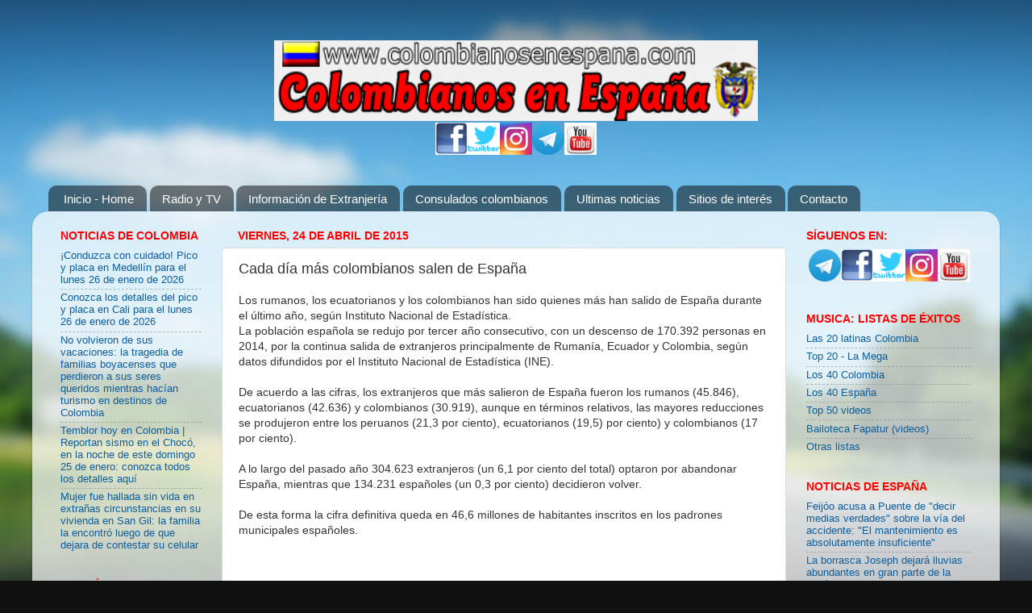

--- FILE ---
content_type: text/html; charset=UTF-8
request_url: http://www.colombiaenespana.com/2015/04/cada-dia-mas-colombianos-salen-de-espana.html
body_size: 13311
content:
<!DOCTYPE html>
<html class='v2' dir='ltr' xmlns='http://www.w3.org/1999/xhtml' xmlns:b='http://www.google.com/2005/gml/b' xmlns:data='http://www.google.com/2005/gml/data' xmlns:expr='http://www.google.com/2005/gml/expr'>
<head>
<link href='https://www.blogger.com/static/v1/widgets/335934321-css_bundle_v2.css' rel='stylesheet' type='text/css'/>
<script type='text/javascript'>

  var _gaq = _gaq || [];
  _gaq.push(['_setAccount', 'UA-23019783-1']);
  _gaq.push(['_trackPageview']);

  (function() {
    var ga = document.createElement('script'); ga.type = 'text/javascript'; ga.async = true;
    ga.src = ('https:' == document.location.protocol ? 'https://ssl' : 'http://www') + '.google-analytics.com/ga.js';
    var s = document.getElementsByTagName('script')[0]; s.parentNode.insertBefore(ga, s);
  })();

</script>
<meta content='32de18c6e30d769146b4db1b5bd6f2b0' name='verification'/>
<meta content='IE=EmulateIE7' http-equiv='X-UA-Compatible'/>
<meta content='width=1100' name='viewport'/>
<meta content='text/html; charset=UTF-8' http-equiv='Content-Type'/>
<meta content='blogger' name='generator'/>
<link href='http://www.colombiaenespana.com/favicon.ico' rel='icon' type='image/x-icon'/>
<link href='http://www.colombiaenespana.com/2015/04/cada-dia-mas-colombianos-salen-de-espana.html' rel='canonical'/>
<link rel="alternate" type="application/atom+xml" title="Colombianos en España - Atom" href="http://www.colombiaenespana.com/feeds/posts/default" />
<link rel="alternate" type="application/rss+xml" title="Colombianos en España - RSS" href="http://www.colombiaenespana.com/feeds/posts/default?alt=rss" />
<link rel="service.post" type="application/atom+xml" title="Colombianos en España - Atom" href="https://www.blogger.com/feeds/901855743712286968/posts/default" />

<link rel="alternate" type="application/atom+xml" title="Colombianos en España - Atom" href="http://www.colombiaenespana.com/feeds/3104263803275610032/comments/default" />
<!--Can't find substitution for tag [blog.ieCssRetrofitLinks]-->
<meta content='http://www.colombiaenespana.com/2015/04/cada-dia-mas-colombianos-salen-de-espana.html' property='og:url'/>
<meta content='Cada día más colombianos salen de España' property='og:title'/>
<meta content='Los rumanos, los ecuatorianos y los colombianos han sido quienes más han salido de España durante el último año, según Instituto Nacional de...' property='og:description'/>
<meta content='chicas colombianas,tropicana, gastronomía colombiana, musica navideña, musica de diciembre, aquellos diciembres, vallenatos, cumbias, bambucos, joropos, giros, prensa colombiana, fiebre latina, consulados colombianos, extranjeros en España, shakira en españa, videos sensuales, kike sanchez, trabajo en españa, nacionalidad española,reagrupacion familiar,extracomunitarios,permiso de trabajo y residencia,permiso de residencia y trabajo,residencia por estudios,tarjeta de residencia,pasajes economicos,leyes de extranjeria,inmigrantes ilegales,visado de trabajo,cuenta propia,cuenta ajena,inversores,visado estudiante,visas para españa,tramites,radio y TV, folclor, música latina, salsa, rolos, cachaco, folclor, chibcha, bandeja paisa, patacón, paisas, rolos, letras de canciones, inmigrantes colombianos, Tejo, radio y TV colombianos, radio colombiana, eventos colombianos, cumbia, fapatur, negocios colombianos' name='keywords'/>
<!-- <meta content='Información para todos los colombianos en España, Radio y TV, noticias, asesoría extranjería, humor, eventos, asociaciones, deportes, bolsa de empleo, música. Nuestro objetivo es informar, divertir y ser el lazo conductor de los colombianos con su tierra' name='description'/> -->
<title>Colombianos en España: Cada día más colombianos salen de España</title>
<style id='page-skin-1' type='text/css'><!--
/*-----------------------------------------------
Blogger Template Style
Name:     Picture Window
Designer: Josh Peterson
URL:      www.noaesthetic.com
----------------------------------------------- */
/* Variable definitions
====================
<Variable name="keycolor" description="Main Color" type="color" default="#1a222a"/>
<Variable name="body.background" description="Body Background" type="background"
color="#296695" default="#111111 url(http://themes.googleusercontent.com/image?id=1OACCYOE0-eoTRTfsBuX1NMN9nz599ufI1Jh0CggPFA_sK80AGkIr8pLtYRpNUKPmwtEa) repeat-x fixed top center"/>
<Group description="Page Text" selector="body">
<Variable name="body.font" description="Font" type="font"
default="normal normal 15px Arial, Tahoma, Helvetica, FreeSans, sans-serif"/>
<Variable name="body.text.color" description="Text Color" type="color" default="#333333"/>
</Group>
<Group description="Backgrounds" selector=".body-fauxcolumns-outer">
<Variable name="body.background.color" description="Outer Background" type="color" default="#296695"/>
<Variable name="header.background.color" description="Header Background" type="color" default="transparent"/>
<Variable name="post.background.color" description="Post Background" type="color" default="#ffffff"/>
</Group>
<Group description="Links" selector=".main-outer">
<Variable name="link.color" description="Link Color" type="color" default="#336699"/>
<Variable name="link.visited.color" description="Visited Color" type="color" default="#6699cc"/>
<Variable name="link.hover.color" description="Hover Color" type="color" default="#33aaff"/>
</Group>
<Group description="Blog Title" selector=".header h1">
<Variable name="header.font" description="Title Font" type="font"
default="normal normal 36px Arial, Tahoma, Helvetica, FreeSans, sans-serif"/>
<Variable name="header.text.color" description="Text Color" type="color" default="#ffffff" />
</Group>
<Group description="Tabs Text" selector=".tabs-inner .widget li a">
<Variable name="tabs.font" description="Font" type="font"
default="normal normal 15px Arial, Tahoma, Helvetica, FreeSans, sans-serif"/>
<Variable name="tabs.text.color" description="Text Color" type="color" default="#ffffff"/>
<Variable name="tabs.selected.text.color" description="Selected Color" type="color" default="#0e5e9d"/>
</Group>
<Group description="Tabs Background" selector=".tabs-outer .PageList">
<Variable name="tabs.background.color" description="Background Color" type="color" default="transparent"/>
<Variable name="tabs.selected.background.color" description="Selected Color" type="color" default="transparent"/>
<Variable name="tabs.separator.color" description="Separator Color" type="color" default="transparent"/>
</Group>
<Group description="Post Title" selector="h3.post-title, .comments h4">
<Variable name="post.title.font" description="Title Font" type="font"
default="normal normal 18px Arial, Tahoma, Helvetica, FreeSans, sans-serif"/>
</Group>
<Group description="Post" selector=".post">
<Variable name="post.footer.text.color" description="Footer Text Color" type="color" default="#999999"/>
<Variable name="post.border.color" description="Border Color" type="color" default="#dddddd"/>
</Group>
<Group description="Gadgets" selector="h2">
<Variable name="widget.title.font" description="Title Font" type="font"
default="bold normal 13px Arial, Tahoma, Helvetica, FreeSans, sans-serif"/>
<Variable name="widget.title.text.color" description="Title Color" type="color" default="#888888"/>
</Group>
<Group description="Footer" selector=".footer-outer">
<Variable name="footer.text.color" description="Text Color" type="color" default="#cccccc"/>
<Variable name="footer.widget.title.text.color" description="Gadget Title Color" type="color" default="#aaaaaa"/>
</Group>
<Group description="Footer Links" selector=".footer-outer">
<Variable name="footer.link.color" description="Link Color" type="color" default="#99ccee"/>
<Variable name="footer.link.visited.color" description="Visited Color" type="color" default="#77aaee"/>
<Variable name="footer.link.hover.color" description="Hover Color" type="color" default="#33aaff"/>
</Group>
<Variable name="content.margin" description="Content Margin Top" type="length" default="20px"/>
<Variable name="content.padding" description="Content Padding" type="length" default="0"/>
<Variable name="content.background" description="Content Background" type="background"
default="transparent none repeat scroll top left"/>
<Variable name="content.border.radius" description="Content Border Radius" type="length" default="0"/>
<Variable name="content.shadow.spread" description="Content Shadow Spread" type="length" default="0"/>
<Variable name="header.padding" description="Header Padding" type="length" default="0"/>
<Variable name="header.background.gradient" description="Header Gradient" type="url"
default="none"/>
<Variable name="header.border.radius" description="Header Border Radius" type="length" default="0"/>
<Variable name="main.border.radius.top" description="Main Border Radius" type="length" default="20px"/>
<Variable name="footer.border.radius.top" description="Footer Border Radius Top" type="length" default="0"/>
<Variable name="footer.border.radius.bottom" description="Footer Border Radius Bottom" type="length" default="20px"/>
<Variable name="region.shadow.spread" description="Main and Footer Shadow Spread" type="length" default="3px"/>
<Variable name="region.shadow.offset" description="Main and Footer Shadow Offset" type="length" default="1px"/>
<Variable name="tabs.background.gradient" description="Tab Background Gradient" type="url" default="none"/>
<Variable name="tab.selected.background.gradient" description="Selected Tab Background" type="url"
default="url(http://www.blogblog.com/1kt/transparent/white80.png)"/>
<Variable name="tab.background" description="Tab Background" type="background"
default="transparent url(http://www.blogblog.com/1kt/transparent/black50.png) repeat scroll top left"/>
<Variable name="tab.border.radius" description="Tab Border Radius" type="length" default="10px" />
<Variable name="tab.first.border.radius" description="First Tab Border Radius" type="length" default="10px" />
<Variable name="tabs.border.radius" description="Tabs Border Radius" type="length" default="0" />
<Variable name="tabs.spacing" description="Tab Spacing" type="length" default=".25em"/>
<Variable name="tabs.margin.bottom" description="Tab Margin Bottom" type="length" default="0"/>
<Variable name="tabs.margin.sides" description="Tab Margin Sides" type="length" default="20px"/>
<Variable name="main.background" description="Main Background" type="background"
default="transparent url(http://www.blogblog.com/1kt/transparent/white80.png) repeat scroll top left"/>
<Variable name="main.padding.sides" description="Main Padding Sides" type="length" default="20px"/>
<Variable name="footer.background" description="Footer Background" type="background"
default="transparent url(http://www.blogblog.com/1kt/transparent/black50.png) repeat scroll top left"/>
<Variable name="post.margin.sides" description="Post Margin Sides" type="length" default="-20px"/>
<Variable name="post.border.radius" description="Post Border Radius" type="length" default="5px"/>
<Variable name="widget.title.text.transform" description="Widget Title Text Transform" type="string" default="uppercase"/>
<Variable name="startSide" description="Side where text starts in blog language" type="automatic" default="left"/>
<Variable name="endSide" description="Side where text ends in blog language" type="automatic" default="right"/>
*/
/* Content
----------------------------------------------- */
body {
font: normal normal 14px Arial, Tahoma, Helvetica, FreeSans, sans-serif;
color: #333333;
background: #111111 url(http://themes.googleusercontent.com/image?id=1OACCYOE0-eoTRTfsBuX1NMN9nz599ufI1Jh0CggPFA_sK80AGkIr8pLtYRpNUKPmwtEa) repeat-x fixed top center;
}
html body .region-inner {
min-width: 0;
max-width: 100%;
width: auto;
}
.content-outer {
font-size: 90%;
}
a:link {
text-decoration:none;
color: #0e5e9d;
}
a:visited {
text-decoration:none;
color: #296695;
}
a:hover {
text-decoration:underline;
color: #33aaff;
}
.content-outer {
background: transparent none repeat scroll top left;
-moz-border-radius: 0;
-webkit-border-radius: 0;
-goog-ms-border-radius: 0;
border-radius: 0;
-moz-box-shadow: 0 0 0 rgba(0, 0, 0, .15);
-webkit-box-shadow: 0 0 0 rgba(0, 0, 0, .15);
-goog-ms-box-shadow: 0 0 0 rgba(0, 0, 0, .15);
box-shadow: 0 0 0 rgba(0, 0, 0, .15);
margin: 20px auto;
}
.content-inner {
padding: 0;
}
/* Header
----------------------------------------------- */
.header-outer {
background: transparent none repeat-x scroll top left;
_background-image: none;
color: #ffffff;
-moz-border-radius: 0;
-webkit-border-radius: 0;
-goog-ms-border-radius: 0;
border-radius: 0;
}
.Header img, .Header #header-inner {
-moz-border-radius: 0;
-webkit-border-radius: 0;
-goog-ms-border-radius: 0;
border-radius: 0;
}
.header-inner .Header .titlewrapper,
.header-inner .Header .descriptionwrapper {
padding-left: 0;
padding-right: 0;
}
.Header h1 {
font: normal normal 36px Arial, Tahoma, Helvetica, FreeSans, sans-serif;
text-shadow: 1px 1px 3px rgba(0, 0, 0, 0.3);
}
.Header h1 a {
color: #ffffff;
}
.Header .description {
font-size: 130%;
}
/* Tabs
----------------------------------------------- */
.tabs-inner {
margin: .5em 20px 0;
padding: 0;
}
.tabs-inner .section {
margin: 0;
}
.tabs-inner .widget ul {
padding: 0;
background: transparent none repeat scroll bottom;
-moz-border-radius: 0;
-webkit-border-radius: 0;
-goog-ms-border-radius: 0;
border-radius: 0;
}
.tabs-inner .widget li {
border: none;
}
.tabs-inner .widget li a {
display: inline-block;
padding: .5em 1em;
margin-right: .25em;
color: #ffffff;
font: normal normal 15px Arial, Tahoma, Helvetica, FreeSans, sans-serif;
-moz-border-radius: 10px 10px 0 0;
-webkit-border-top-left-radius: 10px;
-webkit-border-top-right-radius: 10px;
-goog-ms-border-radius: 10px 10px 0 0;
border-radius: 10px 10px 0 0;
background: transparent url(http://www.blogblog.com/1kt/transparent/black50.png) repeat scroll top left;
border-right: 1px solid transparent;
}
.tabs-inner .widget li:first-child a {
padding-left: 1.25em;
-moz-border-radius-topleft: 10px;
-moz-border-radius-bottomleft: 0;
-webkit-border-top-left-radius: 10px;
-webkit-border-bottom-left-radius: 0;
-goog-ms-border-top-left-radius: 10px;
-goog-ms-border-bottom-left-radius: 0;
border-top-left-radius: 10px;
border-bottom-left-radius: 0;
}
.tabs-inner .widget li.selected a,
.tabs-inner .widget li a:hover {
position: relative;
z-index: 1;
background: transparent url(http://www.blogblog.com/1kt/transparent/white80.png) repeat scroll bottom;
color: #0e5e9d;
-moz-box-shadow: 0 0 3px rgba(0, 0, 0, .15);
-webkit-box-shadow: 0 0 3px rgba(0, 0, 0, .15);
-goog-ms-box-shadow: 0 0 3px rgba(0, 0, 0, .15);
box-shadow: 0 0 3px rgba(0, 0, 0, .15);
}
/* Headings
----------------------------------------------- */
h2 {
font: normal bold 14px Arial, Tahoma, Helvetica, FreeSans, sans-serif;
text-transform: uppercase;
color: #ff0000;
margin: .5em 0;
}
/* Main
----------------------------------------------- */
.main-outer {
background: transparent url(http://www.blogblog.com/1kt/transparent/white80.png) repeat scroll top left;
-moz-border-radius: 20px 20px 0 0;
-webkit-border-top-left-radius: 20px;
-webkit-border-top-right-radius: 20px;
-webkit-border-bottom-left-radius: 0;
-webkit-border-bottom-right-radius: 0;
-goog-ms-border-radius: 20px 20px 0 0;
border-radius: 20px 20px 0 0;
-moz-box-shadow: 0 1px 3px rgba(0, 0, 0, .15);
-webkit-box-shadow: 0 1px 3px rgba(0, 0, 0, .15);
-goog-ms-box-shadow: 0 1px 3px rgba(0, 0, 0, .15);
box-shadow: 0 1px 3px rgba(0, 0, 0, .15);
}
.main-inner {
padding: 15px 20px 20px;
}
.main-inner .column-center-inner {
padding: 0 0;
}
.main-inner .column-left-inner {
padding-left: 0;
}
.main-inner .column-right-inner {
padding-right: 0;
}
/* Posts
----------------------------------------------- */
h3.post-title {
margin: 0;
font: normal normal 18px Arial, Tahoma, Helvetica, FreeSans, sans-serif;
}
.comments h4 {
margin: 1em 0 0;
font: normal normal 18px Arial, Tahoma, Helvetica, FreeSans, sans-serif;
}
.post-outer {
background-color: #ffffff;
border: solid 1px #dddddd;
-moz-border-radius: 5px;
-webkit-border-radius: 5px;
border-radius: 5px;
-goog-ms-border-radius: 5px;
padding: 15px 20px;
margin: 0 -20px 20px;
}
.post-body {
line-height: 1.4;
font-size: 110%;
position: relative;
}
.post-header {
margin: 0 0 1.5em;
color: #2a221a;
line-height: 1.6;
}
.post-footer {
margin: .5em 0 0;
color: #2a221a;
line-height: 1.6;
}
#blog-pager {
font-size: 140%
}
#comments .comment-author {
padding-top: 1.5em;
border-top: dashed 1px #ccc;
border-top: dashed 1px rgba(128, 128, 128, .5);
background-position: 0 1.5em;
}
#comments .comment-author:first-child {
padding-top: 0;
border-top: none;
}
.avatar-image-container {
margin: .2em 0 0;
}
/* Widgets
----------------------------------------------- */
.widget ul, .widget #ArchiveList ul.flat {
padding: 0;
list-style: none;
}
.widget ul li, .widget #ArchiveList ul.flat li {
border-top: dashed 1px #ccc;
border-top: dashed 1px rgba(128, 128, 128, .5);
}
.widget ul li:first-child, .widget #ArchiveList ul.flat li:first-child {
border-top: none;
}
.widget .post-body ul {
list-style: disc;
}
.widget .post-body ul li {
border: none;
}
/* Footer
----------------------------------------------- */
.footer-outer {
color:#cccccc;
background: transparent url(http://www.blogblog.com/1kt/transparent/black50.png) repeat scroll top left;
-moz-border-radius: 0 0 20px 20px;
-webkit-border-top-left-radius: 0;
-webkit-border-top-right-radius: 0;
-webkit-border-bottom-left-radius: 20px;
-webkit-border-bottom-right-radius: 20px;
-goog-ms-border-radius: 0 0 20px 20px;
border-radius: 0 0 20px 20px;
-moz-box-shadow: 0 1px 3px rgba(0, 0, 0, .15);
-webkit-box-shadow: 0 1px 3px rgba(0, 0, 0, .15);
-goog-ms-box-shadow: 0 1px 3px rgba(0, 0, 0, .15);
box-shadow: 0 1px 3px rgba(0, 0, 0, .15);
}
.footer-inner {
padding: 10px 20px 20px;
}
.footer-outer a {
color: #99ccee;
}
.footer-outer a:visited {
color: #99ccee;
}
.footer-outer a:hover {
color: #99ccee;
}
.footer-outer .widget h2 {
color: #aaaaaa;
}
#navbar-iframe { height:0px; display:none; visibility:hidden; }

--></style>
<style id='template-skin-1' type='text/css'><!--
body {
min-width: 1200px;
}
.content-outer, .content-fauxcolumn-outer, .region-inner {
min-width: 1200px;
max-width: 1200px;
_width: 1200px;
}
.main-inner .columns {
padding-left: 220px;
padding-right: 250px;
}
.main-inner .fauxcolumn-center-outer {
left: 220px;
right: 250px;
/* IE6 does not respect left and right together */
_width: expression(this.parentNode.offsetWidth -
parseInt("220px") -
parseInt("250px") + 'px');
}
.main-inner .fauxcolumn-left-outer {
width: 220px;
}
.main-inner .fauxcolumn-right-outer {
width: 250px;
}
.main-inner .column-left-outer {
width: 220px;
right: 100%;
margin-left: -220px;
}
.main-inner .column-right-outer {
width: 250px;
margin-right: -250px;
}
#layout {
min-width: 0;
}
#layout .content-outer {
min-width: 0;
width: 800px;
}
#layout .region-inner {
min-width: 0;
width: auto;
}
--></style>
<link href='https://www.blogger.com/dyn-css/authorization.css?targetBlogID=901855743712286968&amp;zx=cca14fcd-aabd-4d94-80da-4eacdf9bb74d' media='none' onload='if(media!=&#39;all&#39;)media=&#39;all&#39;' rel='stylesheet'/><noscript><link href='https://www.blogger.com/dyn-css/authorization.css?targetBlogID=901855743712286968&amp;zx=cca14fcd-aabd-4d94-80da-4eacdf9bb74d' rel='stylesheet'/></noscript>
<meta name='google-adsense-platform-account' content='ca-host-pub-1556223355139109'/>
<meta name='google-adsense-platform-domain' content='blogspot.com'/>

<!-- data-ad-client=ca-pub-7230396472138777 -->

</head>
<link href='http://www.colombianosenespana.com/imagenes/iconoweb.ico' rel='Shortcut Icon' type='image/x-icon'/>
<body class='loading'>
<div class='navbar section' id='navbar'><div class='widget Navbar' data-version='1' id='Navbar1'><script type="text/javascript">
    function setAttributeOnload(object, attribute, val) {
      if(window.addEventListener) {
        window.addEventListener('load',
          function(){ object[attribute] = val; }, false);
      } else {
        window.attachEvent('onload', function(){ object[attribute] = val; });
      }
    }
  </script>
<div id="navbar-iframe-container"></div>
<script type="text/javascript" src="https://apis.google.com/js/platform.js"></script>
<script type="text/javascript">
      gapi.load("gapi.iframes:gapi.iframes.style.bubble", function() {
        if (gapi.iframes && gapi.iframes.getContext) {
          gapi.iframes.getContext().openChild({
              url: 'https://www.blogger.com/navbar/901855743712286968?po\x3d3104263803275610032\x26origin\x3dhttp://www.colombiaenespana.com',
              where: document.getElementById("navbar-iframe-container"),
              id: "navbar-iframe"
          });
        }
      });
    </script><script type="text/javascript">
(function() {
var script = document.createElement('script');
script.type = 'text/javascript';
script.src = '//pagead2.googlesyndication.com/pagead/js/google_top_exp.js';
var head = document.getElementsByTagName('head')[0];
if (head) {
head.appendChild(script);
}})();
</script>
</div></div>
<div class='body-fauxcolumns'>
<div class='fauxcolumn-outer body-fauxcolumn-outer'>
<div class='cap-top'>
<div class='cap-left'></div>
<div class='cap-right'></div>
</div>
<div class='fauxborder-left'>
<div class='fauxborder-right'></div>
<div class='fauxcolumn-inner'>
</div>
</div>
<div class='cap-bottom'>
<div class='cap-left'></div>
<div class='cap-right'></div>
</div>
</div>
</div>
<div class='content'>
<div class='content-fauxcolumns'>
<div class='fauxcolumn-outer content-fauxcolumn-outer'>
<div class='cap-top'>
<div class='cap-left'></div>
<div class='cap-right'></div>
</div>
<div class='fauxborder-left'>
<div class='fauxborder-right'></div>
<div class='fauxcolumn-inner'>
</div>
</div>
<div class='cap-bottom'>
<div class='cap-left'></div>
<div class='cap-right'></div>
</div>
</div>
</div>
<div class='content-outer'>
<div class='content-cap-top cap-top'>
<div class='cap-left'></div>
<div class='cap-right'></div>
</div>
<div class='fauxborder-left content-fauxborder-left'>
<div class='fauxborder-right content-fauxborder-right'></div>
<div class='content-inner'>
<header>
<div class='header-outer'>
<div class='header-cap-top cap-top'>
<div class='cap-left'></div>
<div class='cap-right'></div>
</div>
<div class='fauxborder-left header-fauxborder-left'>
<div class='fauxborder-right header-fauxborder-right'></div>
<div class='region-inner header-inner'>
<!-- <center> <b:section class='header' id='header' maxwidgets='2' showaddelement='yes'> <b:widget id='Header1' locked='true' title='COLOMBIANOS EN ESPAÑA Y EUROPA (cabecera)' type='Header'/> </b:section></center> -->
</div>
</div>
<!-- <center><B>EMISORAS LATINAS ALIADAS</B></center>-->
<div class='header-cap-bottom cap-bottom'>
<div class='cap-left'></div>
<div class='cap-right'></div>
</div>
</div>
</header>
<div class='tabs-outer'>
<div class='tabs-cap-top cap-top'>
<div class='cap-left'></div>
<div class='cap-right'></div>
</div>
<div class='fauxborder-left tabs-fauxborder-left'>
<div class='fauxborder-right tabs-fauxborder-right'></div>
<div class='region-inner tabs-inner'>
<div class='tabs section' id='crosscol'><div class='widget HTML' data-version='1' id='HTML15'>
<div class='widget-content'>
<center> 
<a title="COLOMBIANOS EN ESPAÑA - PAGINA PRINCIPAL" href="http://www.colombiaenespana.com/"><img align="center" border="0" src="https://blogger.googleusercontent.com/img/b/R29vZ2xl/AVvXsEgQeDK1F64NfI7Hinkee2G9iUifv_ET4x7-OuM7n6I14tDwkXwgoeCcMieNfgnna_XuzSGjMnC9ZGAAPewcDTQjX8ck9WqS2ze7xqlvZagthwMGQTCcdi_5YxkYS-FO6rhsk8mkjwlRR1w/s512/colombianosenespana.png" width="600" height="100"  /></a>
<table width="200" border="0" cellspacing="0" cellpadding="0" bordercolor="#4477AA" class="texto8pt" style="border-collapse: collapse" height="50">
<tr>                              <td align="center" width="40" height="40"><a target="_blank" title="Facebook" 

href="http://www.facebook.com/colombianosporespana">    <img border="0" src="http://www.colombianosenespana.com/logos/facebook.jpg" width="40" height="40" /></a></td>
                        <td align="center" width="40" height="40"><a target="_blank" title="Twitter la red de mensajes cortos" 

href="https://twitter.com/colombiainspain">    <img border="0" src="http://www.colombianosenespana.com/logos/twitter.jpg" 

width="40" height="40" /></a></td>
   
<td align="center" width="40" height="40"><a target="_blank" title="Instagram solo fotografias" 

href="http://www.instagram.com/colombiainspain">  <img border="0" 

src="http://www.colombianosenespana.com/logos/instagram.png" width="40" height="40" /></a></td>                   
<td width="40" height="40"> <a target="_blank" title="Telegram" 
href="https://t.me/colombianosenespania">
<img border="0" src="http://www.fapatur.com/logos/telegram.png" width="40" height="40" /></a></td>                              
                            <td width="40" height="40"> <a target="_blank" title="Youtube, el sitio de los videos" 

href="https://www.youtube.com/user/colombianosenespana?feature=mhee">
<img border="0" src="http://www.colombianosenespana.com/logos/youtube.jpg" width="40" height="40" /></a></td>   
                   
  

                          </tr></table></center>
</div>
<div class='clear'></div>
</div></div>
<div class='tabs section' id='crosscol-overflow'><div class='widget PageList' data-version='1' id='PageList1'>
<h2>Menú principal</h2>
<div class='widget-content'>
<ul>
<li>
<a href='http://www.colombiaenespana.com/'>Inicio - Home</a>
</li>
<li>
<a href='http://www.colombiaenespana.com/p/emisoras-latinas.html'>Radio y TV</a>
</li>
<li>
<a href='http://www.colombiaenespana.com/p/extranjeria.html'>Información de Extranjería</a>
</li>
<li>
<a href='http://www.colombiaenespana.com/p/menu-principal.html'>Consulados colombianos</a>
</li>
<li>
<a href='http://www.colombiaenespana.com/p/ultimas-noticias-de-colombia.html'>Ultimas noticias</a>
</li>
<li>
<a href='http://www.colombiaenespana.com/p/links-amigos.html'>Sitios de interés</a>
</li>
<li>
<a href='http://www.colombiaenespana.com/p/contacto.html'>Contacto</a>
</li>
</ul>
<div class='clear'></div>
</div>
</div></div>
</div>
</div>
<div class='tabs-cap-bottom cap-bottom'>
<div class='cap-left'></div>
<div class='cap-right'></div>
</div>
</div>
<div class='main-outer'>
<div class='main-cap-top cap-top'>
<div class='cap-left'></div>
<div class='cap-right'></div>
</div>
<div class='fauxborder-left main-fauxborder-left'>
<div class='fauxborder-right main-fauxborder-right'></div>
<div class='region-inner main-inner'>
<div class='columns fauxcolumns'>
<div class='fauxcolumn-outer fauxcolumn-center-outer'>
<div class='cap-top'>
<div class='cap-left'></div>
<div class='cap-right'></div>
</div>
<div class='fauxborder-left'>
<div class='fauxborder-right'></div>
<div class='fauxcolumn-inner'>
</div>
</div>
<div class='cap-bottom'>
<div class='cap-left'></div>
<div class='cap-right'></div>
</div>
</div>
<div class='fauxcolumn-outer fauxcolumn-left-outer'>
<div class='cap-top'>
<div class='cap-left'></div>
<div class='cap-right'></div>
</div>
<div class='fauxborder-left'>
<div class='fauxborder-right'></div>
<div class='fauxcolumn-inner'>
</div>
</div>
<div class='cap-bottom'>
<div class='cap-left'></div>
<div class='cap-right'></div>
</div>
</div>
<div class='fauxcolumn-outer fauxcolumn-right-outer'>
<div class='cap-top'>
<div class='cap-left'></div>
<div class='cap-right'></div>
</div>
<div class='fauxborder-left'>
<div class='fauxborder-right'></div>
<div class='fauxcolumn-inner'>
</div>
</div>
<div class='cap-bottom'>
<div class='cap-left'></div>
<div class='cap-right'></div>
</div>
</div>
<!-- corrects IE6 width calculation -->
<div class='columns-inner'>
<div class='column-center-outer'>
<div class='column-center-inner'>
<div class='main section' id='main'><div class='widget Blog' data-version='1' id='Blog1'>
<div class='blog-posts hfeed'>

          <div class="date-outer">
        
<h2 class='date-header'><span>viernes, 24 de abril de 2015</span></h2>

          <div class="date-posts">
        
<div class='post-outer'>
<div class='post hentry'>
<a name='3104263803275610032'></a>
<h3 class='post-title entry-title'>
Cada día más colombianos salen de España
</h3>
<div class='post-header'>
<div class='post-header-line-1'></div>
</div>
<div class='post-body entry-content'>
Los rumanos, los ecuatorianos y los colombianos han sido quienes más han salido de España durante el último año, según Instituto Nacional de Estadística.<br />
La población española se redujo por tercer año consecutivo, con un descenso de 170.392 personas en 2014, por la continua salida de extranjeros principalmente de Rumanía, Ecuador y Colombia, según datos difundidos por el Instituto Nacional de Estadística (INE).<br />
<br />
De acuerdo a las cifras, los extranjeros que más salieron de España fueron los rumanos (45.846), ecuatorianos (42.636) y colombianos (30.919), aunque en términos relativos, las mayores reducciones se produjeron entre los peruanos (21,3 por ciento), ecuatorianos (19,5) por ciento) y colombianos (17 por ciento).<br />
<br />
A lo largo del pasado año 304.623 extranjeros (un 6,1 por ciento del total) optaron por abandonar España, mientras que 134.231 españoles (un 0,3 por ciento) decidieron volver.<br />
<br />
De esta forma la cifra definitiva queda en 46,6 millones de habitantes inscritos en los padrones municipales españoles.<br />
<br />
<a name="more"></a><br />
<br />
Desde 1998, primer año del que se tienen datos oficiales, la población española no había dejado de aumentar y parte del incremento se basó en la llegada de extranjeros, que en el 2000 eran 923.879 y alcanzaron 5,75 millones en 2010, año a partir del que comenzaron a abandonar España como consecuencia de la crisis económica.<br />
<br />
El 10,1 por ciento de los inscritos en el padrón municipal son extranjeros (4.718.864 personas), de los que 1,94 millones pertenecen a la UE-28 y 2,77 millones son no comunitarios.<br />
<br />
En general, la población extranjera, con una media de 35,2 años, es más joven que la española, cuya media alcanza los 43,2.<br />
<br />
En España los extranjeros más numerosos son los de la UE-28 (41,2 por ciento) seguidos de los de África (22,1 por ciento) y América del Sur (17,9 por ciento).<br />
<br />
De los comunitarios inscritos en España, los más numerosos son los rumanos (751.208), los británicos (282.120) y los italianos (179.129).<br />
<br />
Entre los no comunitarios, destacan los marroquíes (749.274), chinos (191.341) y ecuatorianos (176.247). Aunque el descenso de extranjeros es generalizado, en 2014 aumentaron los ciudadanos procedentes de China (5.310 más, 2,9 por ciento), Rusia (3.126, 4,8 por ciento) y Ucrania (2.317, 2,6 por ciento)<br />
<br />
Agencia EFE.
<div style='clear: both;'></div>
</div>
<div class='post-footer'>
<div class='post-footer-line post-footer-line-1'><span class='post-author vcard'>
</span>
<span class='post-timestamp'>
</span>
<span class='post-comment-link'>
</span>
<span class='post-icons'>
<span class='item-control blog-admin pid-1357928564'>
<a href='https://www.blogger.com/post-edit.g?blogID=901855743712286968&postID=3104263803275610032&from=pencil' title='Editar entrada'>
<img alt='' class='icon-action' height='18' src='https://resources.blogblog.com/img/icon18_edit_allbkg.gif' width='18'/>
</a>
</span>
</span>
<div class='post-share-buttons'>
<a class='goog-inline-block share-button sb-email' href='https://www.blogger.com/share-post.g?blogID=901855743712286968&postID=3104263803275610032&target=email' target='_blank' title='Enviar por correo electrónico'><span class='share-button-link-text'>Enviar por correo electrónico</span></a><a class='goog-inline-block share-button sb-blog' href='https://www.blogger.com/share-post.g?blogID=901855743712286968&postID=3104263803275610032&target=blog' onclick='window.open(this.href, "_blank", "height=270,width=475"); return false;' target='_blank' title='Escribe un blog'><span class='share-button-link-text'>Escribe un blog</span></a><a class='goog-inline-block share-button sb-twitter' href='https://www.blogger.com/share-post.g?blogID=901855743712286968&postID=3104263803275610032&target=twitter' target='_blank' title='Compartir en X'><span class='share-button-link-text'>Compartir en X</span></a><a class='goog-inline-block share-button sb-facebook' href='https://www.blogger.com/share-post.g?blogID=901855743712286968&postID=3104263803275610032&target=facebook' onclick='window.open(this.href, "_blank", "height=430,width=640"); return false;' target='_blank' title='Compartir con Facebook'><span class='share-button-link-text'>Compartir con Facebook</span></a><a class='goog-inline-block share-button sb-pinterest' href='https://www.blogger.com/share-post.g?blogID=901855743712286968&postID=3104263803275610032&target=pinterest' target='_blank' title='Compartir en Pinterest'><span class='share-button-link-text'>Compartir en Pinterest</span></a>
</div>
<span class='post-backlinks post-comment-link'>
</span>
</div>
<div class='post-footer-line post-footer-line-2'><span class='post-labels'>
Etiquetas:
<a href='http://www.colombiaenespana.com/search/label/Noticias' rel='tag'>Noticias</a>
</span>
</div>
<div class='post-footer-line post-footer-line-3'></div>
</div>
</div>
<div class='comments' id='comments'>
<a name='comments'></a>
<h4>No hay comentarios:</h4>
<div id='Blog1_comments-block-wrapper'>
<dl class='' id='comments-block'>
</dl>
</div>
<p class='comment-footer'>
<div class='comment-form'>
<a name='comment-form'></a>
<h4 id='comment-post-message'>Publicar un comentario</h4>
<p>Información para todos los  colombianos en España, nuestro objetivo es informar, divertir y ser el lazo conductor de los colombianos con su tierra: http://www.colombiaenespana.com</p>
<a href='https://www.blogger.com/comment/frame/901855743712286968?po=3104263803275610032&hl=es&saa=85391&origin=http://www.colombiaenespana.com' id='comment-editor-src'></a>
<iframe allowtransparency='true' class='blogger-iframe-colorize blogger-comment-from-post' frameborder='0' height='410px' id='comment-editor' name='comment-editor' src='' width='100%'></iframe>
<script src='https://www.blogger.com/static/v1/jsbin/2830521187-comment_from_post_iframe.js' type='text/javascript'></script>
<script type='text/javascript'>
      BLOG_CMT_createIframe('https://www.blogger.com/rpc_relay.html');
    </script>
</div>
</p>
</div>
</div>
<div class='inline-ad'>
<script type="text/javascript"><!--
google_ad_client = "ca-pub-7230396472138777";
google_ad_host = "ca-host-pub-1556223355139109";
google_ad_host_channel = "L0007";
/* colombianosenespana2_main_Blog1_468x60_as */
google_ad_slot = "1821992778";
google_ad_width = 468;
google_ad_height = 60;
//-->
</script>
<script type="text/javascript"
src="//pagead2.googlesyndication.com/pagead/show_ads.js">
</script>
</div>

        </div></div>
      
</div>
<div class='blog-pager' id='blog-pager'>
<span id='blog-pager-newer-link'>
<a class='blog-pager-newer-link' href='http://www.colombiaenespana.com/2015/04/tres-colombianos-capturados-en-espana.html' id='Blog1_blog-pager-newer-link' title='Entrada más reciente'>Entrada más reciente</a>
</span>
<span id='blog-pager-older-link'>
<a class='blog-pager-older-link' href='http://www.colombiaenespana.com/2015/04/el-sevilla-de-carlos-bacca-clasifica.html' id='Blog1_blog-pager-older-link' title='Entrada antigua'>Entrada antigua</a>
</span>
<a class='home-link' href='http://www.colombiaenespana.com/'>Inicio</a>
</div>
<div class='clear'></div>
<div class='post-feeds'>
<div class='feed-links'>
Suscribirse a:
<a class='feed-link' href='http://www.colombiaenespana.com/feeds/3104263803275610032/comments/default' target='_blank' type='application/atom+xml'>Enviar comentarios (Atom)</a>
</div>
</div>
</div></div>
</div>
</div>
<div class='column-left-outer'>
<div class='column-left-inner'>
<aside>
<div class='sidebar section' id='sidebar-left-1'><div class='widget Feed' data-version='1' id='Feed2'>
<h2>Noticias de Colombia</h2>
<div class='widget-content' id='Feed2_feedItemListDisplay'>
<span style='filter: alpha(25); opacity: 0.25;'>
<a href='http://www.eltiempo.com/rss/colombia.xml'>Cargando...</a>
</span>
</div>
<div class='clear'></div>
</div><div class='widget Feed' data-version='1' id='Feed3'>
<h2>Económicas Colombia</h2>
<div class='widget-content' id='Feed3_feedItemListDisplay'>
<span style='filter: alpha(25); opacity: 0.25;'>
<a href='http://portafolio.co/rss/economia'>Cargando...</a>
</span>
</div>
<div class='clear'></div>
</div><div class='widget Image' data-version='1' id='Image5'>
<h2>ESCRIBENOS AQUI</h2>
<div class='widget-content'>
<a href='http://www.colombiaenespana.com/p/contacto.html'>
<img alt='ESCRIBENOS AQUI' height='42' id='Image5_img' src='http://www.fapatur.com/radio/mensajes.jpg' width='240'/>
</a>
<br/>
</div>
<div class='clear'></div>
</div><div class='widget PopularPosts' data-version='1' id='PopularPosts1'>
<h2>Lo más leído</h2>
<div class='widget-content popular-posts'>
<ul>
<li>
<a href='http://www.colombiaenespana.com/2010/11/partir-del-23-de-noviembre-se-pueden.html'>INSTRUCCIONES PARA CANJEAR LOS PASES COLOMBIANOS EN ESPAÑA</a>
</li>
<li>
<a href='http://www.colombiaenespana.com/2009/11/musica-navidena.html'>MUSICA NAVIDEÑA AL ESTILO COLOMBIANO</a>
</li>
<li>
<a href='http://www.colombiaenespana.com/2005/12/requisitos-para-entrar-espana.html'>Requisitos para entrar a España</a>
</li>
<li>
<a href='http://www.colombiaenespana.com/2010/12/novena-de-navidad-diciembre-16-dia-1.html'>NOVENA DE NAVIDAD: Diciembre 16: Día 1º</a>
</li>
<li>
<a href='http://www.colombiaenespana.com/2006/01/dudas-legales-mas-frecuentes.html'>Dudas legales más frecuentes</a>
</li>
<li>
<a href='http://www.colombiaenespana.com/2006/01/asociaciones-y-ong.html'>Asociaciones y Ong</a>
</li>
<li>
<a href='http://www.colombiaenespana.com/2008/01/negocios-colombianos-en-espana.html'>NEGOCIOS COLOMBIANOS EN ESPAÑA</a>
</li>
<li>
<a href='http://www.colombiaenespana.com/2007/04/nadie-es-eterno-en-el-mundo.html'>NADIE ES ETERNO EN EL MUNDO</a>
</li>
<li>
<a href='http://www.colombiaenespana.com/2006/06/colombia-que-linda-eres-muestralo-al.html'>COLOMBIA QUE LINDA ERES - MUESTRALO AL MUNDO</a>
</li>
<li>
<a href='http://www.colombiaenespana.com/2010/10/novena-de-navidad.html'>NOVENA DE NAVIDAD AL ESTILO COLOMBIANO</a>
</li>
</ul>
<div class='clear'></div>
</div>
</div><div class='widget AdSense' data-version='1' id='AdSense1'>
<div class='widget-content'>
<script type="text/javascript"><!--
google_ad_client="pub-7230396472138777";
google_ad_host="pub-1556223355139109";
google_ad_width=120;
google_ad_height=600;
google_ad_format="120x600_as";
google_ad_type="text_image";
google_ad_host_channel="0001+S0003+L0001";
google_color_border="FFFFFF";
google_color_bg="FFFFFF";
google_color_link="FF0000";
google_color_url="0E5E9D";
google_color_text="333333";
//--></script>
<script type="text/javascript"
  src="http://pagead2.googlesyndication.com/pagead/show_ads.js">
</script>
<div class='clear'></div>
</div>
</div></div>
</aside>
</div>
</div>
<div class='column-right-outer'>
<div class='column-right-inner'>
<aside>
<div class='sidebar section' id='sidebar-right-1'><div class='widget HTML' data-version='1' id='HTML7'>
<h2 class='title'>Síguenos en:</h2>
<div class='widget-content'>
<center><table width="200" border="0" cellspacing="0" cellpadding="0" bordercolor="#4477AA" class="texto8pt" style="border-collapse: collapse" height="50">
<tr>  <td width="40" height="40"> <a target="_blank" title="Telegram" 
href="https://t.me/colombianosenespania">
<img border="0" src="http://www.fapatur.com/logos/telegram.png" width="40" height="40" /></a></td>                              <td align="center" width="40" height="40"><a target="_blank" title="Facebook" 

href="http://www.facebook.com/colombianosporespana">    <img border="0" src="http://www.colombianosenespana.com/logos/facebook.jpg" width="40" height="40" /></a></td>
                        <td align="center" width="40" height="40"><a target="_blank" title="Twitter la red de mensajes cortos" 

href="https://twitter.com/colombiainspain">    <img border="0" src="http://www.colombianosenespana.com/logos/twitter.jpg" 

width="40" height="40" /></a></td>
   
<td align="center" width="40" height="40"><a target="_blank" title="Instagram solo fotografias" 

href="http://www.instagram.com/colombiainspain">  <img border="0" 

src="http://www.colombianosenespana.com/logos/instagram.png" width="40" height="40" /></a></td>                   
                           
                            <td width="40" height="40"> <a target="_blank" title="Youtube, el sitio de los videos" 

href="https://www.youtube.com/user/colombianosenespana?feature=mhee">
<img border="0" src="http://www.colombianosenespana.com/logos/youtube.jpg" width="40" height="40" /></a></td>   
                   
  

                          </tr></table></center>
</div>
<div class='clear'></div>
</div><div class='widget LinkList' data-version='1' id='LinkList1'>
<h2>MUSICA: LISTAS DE ÉXITOS</h2>
<div class='widget-content'>
<ul>
<li><a href='https://olimpicastereo.com.co/las-20-latinas'>Las 20 latinas Colombia</a></li>
<li><a href='https://www.lamega.com.co/top20'>Top 20 - La Mega</a></li>
<li><a href='https://los40.com.co/lista40/'>Los 40 Colombia</a></li>
<li><a href='https://los40.com/lista40/'>Los 40 España</a></li>
<li><a href='https://www.youtube.com/playlist?list=PLSYbV1H4VkCcHi33SC1mldSDi8vrYlfCm'>Top 50 videos</a></li>
<li><a href='https://www.youtube.com/playlist?list=PLFzw3jMeOTkRXy7xQcSPQ9AbIhAQflqx5'>Bailoteca Fapatur (videos)</a></li>
<li><a href='https://www.elportaldemusica.es/lists'>Otras listas</a></li>
</ul>
<div class='clear'></div>
</div>
</div><div class='widget Feed' data-version='1' id='Feed1'>
<h2>Noticias de España</h2>
<div class='widget-content' id='Feed1_feedItemListDisplay'>
<span style='filter: alpha(25); opacity: 0.25;'>
<a href='http://estaticos.elmundo.es/elmundo/rss/espana.xml'>Cargando...</a>
</span>
</div>
<div class='clear'></div>
</div><div class='widget Feed' data-version='1' id='Feed4'>
<h2>Económicas España</h2>
<div class='widget-content' id='Feed4_feedItemListDisplay'>
<span style='filter: alpha(25); opacity: 0.25;'>
<a href='https://cincodias.elpais.com/rss/cincodias/noticias_mas_vistas.xml'>Cargando...</a>
</span>
</div>
<div class='clear'></div>
</div><div class='widget Feed' data-version='1' id='Feed5'>
<h2>Futbolistas colombianos</h2>
<div class='widget-content' id='Feed5_feedItemListDisplay'>
<span style='filter: alpha(25); opacity: 0.25;'>
<a href='https://www.futbolred.com/rss-news/colombianos-en-el-exterior.xml'>Cargando...</a>
</span>
</div>
<div class='clear'></div>
</div><div class='widget HTML' data-version='1' id='HTML1'>
<h2 class='title'>FAPATUR RADIO</h2>
<div class='widget-content'>
<center><a target="_TOP" title="Fapatur Radio" href="http://www.fapatur.com/radio">   <img border="0" src="http://www.fapatur.com/radio/logos/fapaturadio2.gif" width="180" height="70" /></a>
<audio controls="controls"  style="width: 180px;"><source src="http://fapatur1.no-ip.biz:9000/;" type="audio/mpeg"></source></audio>
<!--
<a href="https://www.facebook.com/Fapaturadio" target="_blank"><img alt="Facebook" border="0" src="http://www.colombianosenespana.com/imagenes/facebookp.png" height="30" width="30" /></a>   <a href="https://twitter.com/Fapaturadio" target="_blank"><img alt="Twitter" border="0" src="http://www.colombianosenespana.com/imagenes/twitterp.png" height="30" width="30" /></a>   <a href="http://www.instagram.com/fapaturadio" target="_blank"><img 
src="http://www.colombianosenespana.com/logos/instagram.png" border="0" width="30" height="30" /></a> -->
</center>
<!--autoplay="autoplay"-->
</div>
<div class='clear'></div>
</div><div class='widget BlogSearch' data-version='1' id='BlogSearch1'>
<h2 class='title'>Buscar en colombiaenespana.com</h2>
<div class='widget-content'>
<div id='BlogSearch1_form'>
<form action='http://www.colombiaenespana.com/search' class='gsc-search-box' target='_top'>
<table cellpadding='0' cellspacing='0' class='gsc-search-box'>
<tbody>
<tr>
<td class='gsc-input'>
<input autocomplete='off' class='gsc-input' name='q' size='10' title='search' type='text' value=''/>
</td>
<td class='gsc-search-button'>
<input class='gsc-search-button' title='search' type='submit' value='Buscar'/>
</td>
</tr>
</tbody>
</table>
</form>
</div>
</div>
<div class='clear'></div>
</div><div class='widget AdSense' data-version='1' id='AdSense2'>
<div class='widget-content'>
<script type="text/javascript"><!--
google_ad_client="pub-7230396472138777";
google_ad_host="pub-1556223355139109";
google_ad_width=160;
google_ad_height=600;
google_ad_format="160x600_as";
google_ad_type="text_image";
google_ad_host_channel="0001+S0004+L0001";
google_color_border="FFFFFF";
google_color_bg="FFFFFF";
google_color_link="FF0000";
google_color_url="0E5E9D";
google_color_text="333333";
//--></script>
<script type="text/javascript"
  src="http://pagead2.googlesyndication.com/pagead/show_ads.js">
</script>
<div class='clear'></div>
</div>
</div></div>
</aside>
</div>
</div>
</div>
<div style='clear: both'></div>
<!-- columns -->
</div>
<!-- main -->
</div>
</div>
<div class='main-cap-bottom cap-bottom'>
<div class='cap-left'></div>
<div class='cap-right'></div>
</div>
</div>
<footer>
<div class='footer-outer'>
<div class='footer-cap-top cap-top'>
<div class='cap-left'></div>
<div class='cap-right'></div>
</div>
<div class='fauxborder-left footer-fauxborder-left'>
<div class='fauxborder-right footer-fauxborder-right'></div>
<div class='region-inner footer-inner'>
<div class='foot section' id='footer-1'><div class='widget HTML' data-version='1' id='HTML2'>
<div class='widget-content'>
<center><a target="_top" title="FAPATUR RADIO - La musica de nuestra vida" href="http://www.fapatur.com/radio">   <img border="0" 
src="http://www.colombianosenespana.com/emisoras/fapaturadio2.gif" width="100" height="70" /></a>
</center>
</div>
<div class='clear'></div>
</div></div>
<table border='0' cellpadding='0' cellspacing='0' class='section-columns columns-3'>
<tbody>
<tr>
<td class='first columns-cell'>
<div class='foot no-items section' id='footer-2-1'></div>
</td>
<td class='columns-cell'>
<div class='foot no-items section' id='footer-2-2'></div>
</td>
<td class='columns-cell'>
<div class='foot no-items section' id='footer-2-3'></div>
</td>
</tr>
</tbody>
</table>
<!-- outside of the include in order to lock Attribution widget -->
<div class='foot section' id='footer-3'><div class='widget Attribution' data-version='1' id='Attribution1'>
<div class='widget-content' style='text-align: center;'>
<a href="http://www.colombiaenespana.com/2011/01/quienes-somos.html">COLOMBIANOSENESPANA.COM</a>. Con la tecnología de <a href='https://www.blogger.com' target='_blank'>Blogger</a>.
</div>
<div class='clear'></div>
</div></div>
</div>
</div>
<div class='footer-cap-bottom cap-bottom'>
<div class='cap-left'></div>
<div class='cap-right'></div>
</div>
</div>
</footer>
<!-- content -->
</div>
</div>
<div class='content-cap-bottom cap-bottom'>
<div class='cap-left'></div>
<div class='cap-right'></div>
</div>
</div>
</div>
<script type='text/javascript'>
    window.setTimeout(function() {
        document.body.className = document.body.className.replace('loading', '');
      }, 10);
  </script>

<script type="text/javascript" src="https://www.blogger.com/static/v1/widgets/2028843038-widgets.js"></script>
<script type='text/javascript'>
window['__wavt'] = 'AOuZoY4eSRJVNh97T2VY6VVXO-WRsFQwnQ:1769429915224';_WidgetManager._Init('//www.blogger.com/rearrange?blogID\x3d901855743712286968','//www.colombiaenespana.com/2015/04/cada-dia-mas-colombianos-salen-de-espana.html','901855743712286968');
_WidgetManager._SetDataContext([{'name': 'blog', 'data': {'blogId': '901855743712286968', 'title': 'Colombianos en Espa\xf1a', 'url': 'http://www.colombiaenespana.com/2015/04/cada-dia-mas-colombianos-salen-de-espana.html', 'canonicalUrl': 'http://www.colombiaenespana.com/2015/04/cada-dia-mas-colombianos-salen-de-espana.html', 'homepageUrl': 'http://www.colombiaenespana.com/', 'searchUrl': 'http://www.colombiaenespana.com/search', 'canonicalHomepageUrl': 'http://www.colombiaenespana.com/', 'blogspotFaviconUrl': 'http://www.colombiaenespana.com/favicon.ico', 'bloggerUrl': 'https://www.blogger.com', 'hasCustomDomain': true, 'httpsEnabled': false, 'enabledCommentProfileImages': false, 'gPlusViewType': 'FILTERED_POSTMOD', 'adultContent': false, 'analyticsAccountNumber': '', 'encoding': 'UTF-8', 'locale': 'es', 'localeUnderscoreDelimited': 'es', 'languageDirection': 'ltr', 'isPrivate': false, 'isMobile': false, 'isMobileRequest': false, 'mobileClass': '', 'isPrivateBlog': false, 'isDynamicViewsAvailable': true, 'feedLinks': '\x3clink rel\x3d\x22alternate\x22 type\x3d\x22application/atom+xml\x22 title\x3d\x22Colombianos en Espa\xf1a - Atom\x22 href\x3d\x22http://www.colombiaenespana.com/feeds/posts/default\x22 /\x3e\n\x3clink rel\x3d\x22alternate\x22 type\x3d\x22application/rss+xml\x22 title\x3d\x22Colombianos en Espa\xf1a - RSS\x22 href\x3d\x22http://www.colombiaenespana.com/feeds/posts/default?alt\x3drss\x22 /\x3e\n\x3clink rel\x3d\x22service.post\x22 type\x3d\x22application/atom+xml\x22 title\x3d\x22Colombianos en Espa\xf1a - Atom\x22 href\x3d\x22https://www.blogger.com/feeds/901855743712286968/posts/default\x22 /\x3e\n\n\x3clink rel\x3d\x22alternate\x22 type\x3d\x22application/atom+xml\x22 title\x3d\x22Colombianos en Espa\xf1a - Atom\x22 href\x3d\x22http://www.colombiaenespana.com/feeds/3104263803275610032/comments/default\x22 /\x3e\n', 'meTag': '', 'adsenseClientId': 'ca-pub-7230396472138777', 'adsenseHostId': 'ca-host-pub-1556223355139109', 'adsenseHasAds': true, 'adsenseAutoAds': false, 'boqCommentIframeForm': true, 'loginRedirectParam': '', 'isGoogleEverywhereLinkTooltipEnabled': true, 'view': '', 'dynamicViewsCommentsSrc': '//www.blogblog.com/dynamicviews/4224c15c4e7c9321/js/comments.js', 'dynamicViewsScriptSrc': '//www.blogblog.com/dynamicviews/6e0d22adcfa5abea', 'plusOneApiSrc': 'https://apis.google.com/js/platform.js', 'disableGComments': true, 'interstitialAccepted': false, 'sharing': {'platforms': [{'name': 'Obtener enlace', 'key': 'link', 'shareMessage': 'Obtener enlace', 'target': ''}, {'name': 'Facebook', 'key': 'facebook', 'shareMessage': 'Compartir en Facebook', 'target': 'facebook'}, {'name': 'Escribe un blog', 'key': 'blogThis', 'shareMessage': 'Escribe un blog', 'target': 'blog'}, {'name': 'X', 'key': 'twitter', 'shareMessage': 'Compartir en X', 'target': 'twitter'}, {'name': 'Pinterest', 'key': 'pinterest', 'shareMessage': 'Compartir en Pinterest', 'target': 'pinterest'}, {'name': 'Correo electr\xf3nico', 'key': 'email', 'shareMessage': 'Correo electr\xf3nico', 'target': 'email'}], 'disableGooglePlus': true, 'googlePlusShareButtonWidth': 0, 'googlePlusBootstrap': '\x3cscript type\x3d\x22text/javascript\x22\x3ewindow.___gcfg \x3d {\x27lang\x27: \x27es\x27};\x3c/script\x3e'}, 'hasCustomJumpLinkMessage': true, 'jumpLinkMessage': 'SIGA LEYENDO AQUI', 'pageType': 'item', 'postId': '3104263803275610032', 'pageName': 'Cada d\xeda m\xe1s colombianos salen de Espa\xf1a', 'pageTitle': 'Colombianos en Espa\xf1a: Cada d\xeda m\xe1s colombianos salen de Espa\xf1a'}}, {'name': 'features', 'data': {}}, {'name': 'messages', 'data': {'edit': 'Editar', 'linkCopiedToClipboard': 'El enlace se ha copiado en el Portapapeles.', 'ok': 'Aceptar', 'postLink': 'Enlace de la entrada'}}, {'name': 'template', 'data': {'name': 'custom', 'localizedName': 'Personalizado', 'isResponsive': false, 'isAlternateRendering': false, 'isCustom': true}}, {'name': 'view', 'data': {'classic': {'name': 'classic', 'url': '?view\x3dclassic'}, 'flipcard': {'name': 'flipcard', 'url': '?view\x3dflipcard'}, 'magazine': {'name': 'magazine', 'url': '?view\x3dmagazine'}, 'mosaic': {'name': 'mosaic', 'url': '?view\x3dmosaic'}, 'sidebar': {'name': 'sidebar', 'url': '?view\x3dsidebar'}, 'snapshot': {'name': 'snapshot', 'url': '?view\x3dsnapshot'}, 'timeslide': {'name': 'timeslide', 'url': '?view\x3dtimeslide'}, 'isMobile': false, 'title': 'Cada d\xeda m\xe1s colombianos salen de Espa\xf1a', 'description': 'Los rumanos, los ecuatorianos y los colombianos han sido quienes m\xe1s han salido de Espa\xf1a durante el \xfaltimo a\xf1o, seg\xfan Instituto Nacional de...', 'url': 'http://www.colombiaenespana.com/2015/04/cada-dia-mas-colombianos-salen-de-espana.html', 'type': 'item', 'isSingleItem': true, 'isMultipleItems': false, 'isError': false, 'isPage': false, 'isPost': true, 'isHomepage': false, 'isArchive': false, 'isLabelSearch': false, 'postId': 3104263803275610032}}]);
_WidgetManager._RegisterWidget('_NavbarView', new _WidgetInfo('Navbar1', 'navbar', document.getElementById('Navbar1'), {}, 'displayModeFull'));
_WidgetManager._RegisterWidget('_HTMLView', new _WidgetInfo('HTML15', 'crosscol', document.getElementById('HTML15'), {}, 'displayModeFull'));
_WidgetManager._RegisterWidget('_PageListView', new _WidgetInfo('PageList1', 'crosscol-overflow', document.getElementById('PageList1'), {'title': 'Men\xfa principal', 'links': [{'isCurrentPage': false, 'href': 'http://www.colombiaenespana.com/', 'title': 'Inicio - Home'}, {'isCurrentPage': false, 'href': 'http://www.colombiaenespana.com/p/emisoras-latinas.html', 'id': '8893782669884298694', 'title': 'Radio y TV'}, {'isCurrentPage': false, 'href': 'http://www.colombiaenespana.com/p/extranjeria.html', 'id': '2696473228808428053', 'title': 'Informaci\xf3n de Extranjer\xeda'}, {'isCurrentPage': false, 'href': 'http://www.colombiaenespana.com/p/menu-principal.html', 'id': '3662054272081107287', 'title': 'Consulados colombianos'}, {'isCurrentPage': false, 'href': 'http://www.colombiaenespana.com/p/ultimas-noticias-de-colombia.html', 'id': '6562346344140434780', 'title': 'Ultimas noticias'}, {'isCurrentPage': false, 'href': 'http://www.colombiaenespana.com/p/links-amigos.html', 'id': '742065471672644442', 'title': 'Sitios de inter\xe9s'}, {'isCurrentPage': false, 'href': 'http://www.colombiaenespana.com/p/contacto.html', 'id': '7156143574923390533', 'title': 'Contacto'}], 'mobile': false, 'showPlaceholder': true, 'hasCurrentPage': false}, 'displayModeFull'));
_WidgetManager._RegisterWidget('_BlogView', new _WidgetInfo('Blog1', 'main', document.getElementById('Blog1'), {'cmtInteractionsEnabled': false, 'lightboxEnabled': true, 'lightboxModuleUrl': 'https://www.blogger.com/static/v1/jsbin/498020680-lbx__es.js', 'lightboxCssUrl': 'https://www.blogger.com/static/v1/v-css/828616780-lightbox_bundle.css'}, 'displayModeFull'));
_WidgetManager._RegisterWidget('_FeedView', new _WidgetInfo('Feed2', 'sidebar-left-1', document.getElementById('Feed2'), {'title': 'Noticias de Colombia', 'showItemDate': false, 'showItemAuthor': false, 'feedUrl': 'http://www.eltiempo.com/rss/colombia.xml', 'numItemsShow': 5, 'loadingMsg': 'Cargando...', 'openLinksInNewWindow': true, 'useFeedWidgetServ': 'true'}, 'displayModeFull'));
_WidgetManager._RegisterWidget('_FeedView', new _WidgetInfo('Feed3', 'sidebar-left-1', document.getElementById('Feed3'), {'title': 'Econ\xf3micas Colombia', 'showItemDate': false, 'showItemAuthor': false, 'feedUrl': 'http://portafolio.co/rss/economia', 'numItemsShow': 5, 'loadingMsg': 'Cargando...', 'openLinksInNewWindow': true, 'useFeedWidgetServ': 'true'}, 'displayModeFull'));
_WidgetManager._RegisterWidget('_ImageView', new _WidgetInfo('Image5', 'sidebar-left-1', document.getElementById('Image5'), {'resize': true}, 'displayModeFull'));
_WidgetManager._RegisterWidget('_PopularPostsView', new _WidgetInfo('PopularPosts1', 'sidebar-left-1', document.getElementById('PopularPosts1'), {}, 'displayModeFull'));
_WidgetManager._RegisterWidget('_AdSenseView', new _WidgetInfo('AdSense1', 'sidebar-left-1', document.getElementById('AdSense1'), {}, 'displayModeFull'));
_WidgetManager._RegisterWidget('_HTMLView', new _WidgetInfo('HTML7', 'sidebar-right-1', document.getElementById('HTML7'), {}, 'displayModeFull'));
_WidgetManager._RegisterWidget('_LinkListView', new _WidgetInfo('LinkList1', 'sidebar-right-1', document.getElementById('LinkList1'), {}, 'displayModeFull'));
_WidgetManager._RegisterWidget('_FeedView', new _WidgetInfo('Feed1', 'sidebar-right-1', document.getElementById('Feed1'), {'title': 'Noticias de Espa\xf1a', 'showItemDate': false, 'showItemAuthor': false, 'feedUrl': 'http://estaticos.elmundo.es/elmundo/rss/espana.xml', 'numItemsShow': 5, 'loadingMsg': 'Cargando...', 'openLinksInNewWindow': true, 'useFeedWidgetServ': 'true'}, 'displayModeFull'));
_WidgetManager._RegisterWidget('_FeedView', new _WidgetInfo('Feed4', 'sidebar-right-1', document.getElementById('Feed4'), {'title': 'Econ\xf3micas Espa\xf1a', 'showItemDate': false, 'showItemAuthor': false, 'feedUrl': 'https://cincodias.elpais.com/rss/cincodias/noticias_mas_vistas.xml', 'numItemsShow': 5, 'loadingMsg': 'Cargando...', 'openLinksInNewWindow': true, 'useFeedWidgetServ': 'true'}, 'displayModeFull'));
_WidgetManager._RegisterWidget('_FeedView', new _WidgetInfo('Feed5', 'sidebar-right-1', document.getElementById('Feed5'), {'title': 'Futbolistas colombianos', 'showItemDate': false, 'showItemAuthor': false, 'feedUrl': 'https://www.futbolred.com/rss-news/colombianos-en-el-exterior.xml', 'numItemsShow': 5, 'loadingMsg': 'Cargando...', 'openLinksInNewWindow': true, 'useFeedWidgetServ': 'true'}, 'displayModeFull'));
_WidgetManager._RegisterWidget('_HTMLView', new _WidgetInfo('HTML1', 'sidebar-right-1', document.getElementById('HTML1'), {}, 'displayModeFull'));
_WidgetManager._RegisterWidget('_BlogSearchView', new _WidgetInfo('BlogSearch1', 'sidebar-right-1', document.getElementById('BlogSearch1'), {}, 'displayModeFull'));
_WidgetManager._RegisterWidget('_AdSenseView', new _WidgetInfo('AdSense2', 'sidebar-right-1', document.getElementById('AdSense2'), {}, 'displayModeFull'));
_WidgetManager._RegisterWidget('_HTMLView', new _WidgetInfo('HTML2', 'footer-1', document.getElementById('HTML2'), {}, 'displayModeFull'));
_WidgetManager._RegisterWidget('_AttributionView', new _WidgetInfo('Attribution1', 'footer-3', document.getElementById('Attribution1'), {}, 'displayModeFull'));
</script>
</body>
</html>

--- FILE ---
content_type: text/html; charset=utf-8
request_url: https://www.google.com/recaptcha/api2/aframe
body_size: 265
content:
<!DOCTYPE HTML><html><head><meta http-equiv="content-type" content="text/html; charset=UTF-8"></head><body><script nonce="cKzjMJ0RusFgcMia1BEN_g">/** Anti-fraud and anti-abuse applications only. See google.com/recaptcha */ try{var clients={'sodar':'https://pagead2.googlesyndication.com/pagead/sodar?'};window.addEventListener("message",function(a){try{if(a.source===window.parent){var b=JSON.parse(a.data);var c=clients[b['id']];if(c){var d=document.createElement('img');d.src=c+b['params']+'&rc='+(localStorage.getItem("rc::a")?sessionStorage.getItem("rc::b"):"");window.document.body.appendChild(d);sessionStorage.setItem("rc::e",parseInt(sessionStorage.getItem("rc::e")||0)+1);localStorage.setItem("rc::h",'1769429918785');}}}catch(b){}});window.parent.postMessage("_grecaptcha_ready", "*");}catch(b){}</script></body></html>

--- FILE ---
content_type: text/javascript; charset=UTF-8
request_url: http://www.colombiaenespana.com/2015/04/cada-dia-mas-colombianos-salen-de-espana.html?action=getFeed&widgetId=Feed5&widgetType=Feed&responseType=js&xssi_token=AOuZoY4eSRJVNh97T2VY6VVXO-WRsFQwnQ%3A1769429915224
body_size: 844
content:
try {
_WidgetManager._HandleControllerResult('Feed5', 'getFeed',{'status': 'ok', 'feed': {'entries': [{'title': 'Gol de Kevin Serna en triunfo de Fluminense en cl\xe1sico con Flamengo', 'link': 'https://www.futbolred.com/colombianos-en-el-exterior/colombiano-kevin-serna-anoto-gol-en-triunfo-de-fluminense-contra-flamengo-en-campeonato-carioca-2026-261296', 'publishedDate': '2026-01-25T22:13:00.000-08:00', 'author': ''}, {'title': 'Tres clubes y duda inc\xf3moda: \xbfYaser Asprilla es promesa incumplida?', 'link': 'https://www.futbolred.com/colombianos-en-el-exterior/yaser-asprilla-talento-que-sigue-en-deuda-numeros-en-watford-girona-y-futuro-en-galatasaray-261286', 'publishedDate': '2026-01-25T17:00:00.000-08:00', 'author': ''}, {'title': 'Galatasaray confirma fichaje de Yaser Asprilla: \xa1revel\xf3 hasta salario!', 'link': 'https://www.futbolred.com/colombianos-en-el-exterior/galatasaray-confirma-fichaje-de-yaser-asprilla-cedido-por-girona-revelo-salario-y-detalles-261275', 'publishedDate': '2026-01-25T12:14:39.000-08:00', 'author': ''}, {'title': 'No levanta cabeza ni con Mu\xf1oz: as\xed venci\xf3 Chelsea a Crystal Palace', 'link': 'https://www.futbolred.com/premier-league/crystal-palace-vs-chelsea-resumen-resultado-video-goles-asi-regreso-munoz-261271', 'publishedDate': '2026-01-25T07:58:53.000-08:00', 'author': ''}, {'title': 'Lo pas\xf3 mal Mojica: as\xed arroll\xf3 Atl\xe9tico de Madrid a d\xe9bil Mallorca', 'link': 'https://www.futbolred.com/liga-de-espana/atletico-de-madrid-vs-mallorca_-resultado-resumen-video-de-goles-mojica-fue-titular-261270', 'publishedDate': '2026-01-25T07:25:36.000-08:00', 'author': ''}], 'title': 'FUTBOLRED.COM - Colombianos en el Exterior'}});
} catch (e) {
  if (typeof log != 'undefined') {
    log('HandleControllerResult failed: ' + e);
  }
}


--- FILE ---
content_type: text/javascript; charset=UTF-8
request_url: http://www.colombiaenespana.com/2015/04/cada-dia-mas-colombianos-salen-de-espana.html?action=getFeed&widgetId=Feed2&widgetType=Feed&responseType=js&xssi_token=AOuZoY4eSRJVNh97T2VY6VVXO-WRsFQwnQ%3A1769429915224
body_size: 924
content:
try {
_WidgetManager._HandleControllerResult('Feed2', 'getFeed',{'status': 'ok', 'feed': {'entries': [{'title': '\xa1Conduzca con cuidado! Pico y placa en Medell\xedn para el lunes 26 de enero \nde 2026', 'link': 'https://www.eltiempo.com/colombia/medellin/conduzca-con-cuidado-pico-y-placa-en-medellin-para-el-lunes-26-de-enero-de-3527086', 'publishedDate': '2026-01-25T23:30:00.000-08:00', 'author': ''}, {'title': 'Conozca los detalles del pico y placa en Cali para el lunes 26 de enero de \n2026', 'link': 'https://www.eltiempo.com/colombia/cali/conozca-los-detalles-del-pico-y-placa-en-cali-para-el-lunes-26-de-enero-de-3527077', 'publishedDate': '2026-01-25T23:30:00.000-08:00', 'author': ''}, {'title': 'No volvieron de sus vacaciones: la tragedia de familias boyacenses que \nperdieron a sus seres queridos mientras hac\xedan turismo en destinos de \nColombia', 'link': 'https://www.eltiempo.com/colombia/otras-ciudades/no-volvieron-de-sus-vacaciones-la-tragedia-de-familias-boyacenses-que-perdieron-a-sus-seres-queridos-mientras-hacian-turismo-en-destinos-de-colombia-3527033', 'publishedDate': '2026-01-25T19:16:03.000-08:00', 'author': ''}, {'title': 'Temblor hoy en Colombia | Reportan sismo en el Choc\xf3, en la noche de este \ndomingo 25 de enero: conozca todos los detalles aqu\xed', 'link': 'https://www.eltiempo.com/colombia/otras-ciudades/temblor-hoy-en-colombia-reportan-sismo-en-el-choco-en-la-noche-de-este-domingo-25-de-enero-conozca-todos-los-detalles-aqui-3527085', 'publishedDate': '2026-01-25T17:47:32.000-08:00', 'author': ''}, {'title': 'Mujer fue hallada sin vida en extra\xf1as circunstancias en su vivienda en San \nGil: la familia la encontr\xf3 luego de que dejara de contestar su celular', 'link': 'https://www.eltiempo.com/colombia/santander/mujer-fue-hallada-sin-vida-en-extranas-circunstancias-en-su-vivienda-en-san-gil-la-familia-la-encontro-luego-de-que-dejara-de-contestar-su-celular-3527057', 'publishedDate': '2026-01-25T15:35:54.000-08:00', 'author': ''}], 'title': 'EL TIEMPO.COM -Colombia'}});
} catch (e) {
  if (typeof log != 'undefined') {
    log('HandleControllerResult failed: ' + e);
  }
}


--- FILE ---
content_type: text/javascript; charset=UTF-8
request_url: http://www.colombiaenespana.com/2015/04/cada-dia-mas-colombianos-salen-de-espana.html?action=getFeed&widgetId=Feed1&widgetType=Feed&responseType=js&xssi_token=AOuZoY4eSRJVNh97T2VY6VVXO-WRsFQwnQ%3A1769429915224
body_size: 890
content:
try {
_WidgetManager._HandleControllerResult('Feed1', 'getFeed',{'status': 'ok', 'feed': {'entries': [{'title': 'Feij\xf3o acusa a Puente de \x22decir medias verdades\x22 sobre la v\xeda del \naccidente: \x22El mantenimiento es absolutamente insuficiente\x22', 'link': 'https://www.elmundo.es/espana/2026/01/26/69773270fdddff3d558b457a.html', 'publishedDate': '2026-01-26T01:43:18.000-08:00', 'author': 'Juanma Lamet'}, {'title': 'La borrasca Joseph dejar\xe1 lluvias abundantes en gran parte de la Pen\xednsula \neste lunes y pone en aviso rojo a Pontevedra', 'link': 'https://www.elmundo.es/espana/2026/01/26/69772211e85ece781a8b45af.html', 'publishedDate': '2026-01-26T00:57:51.000-08:00', 'author': 'Europa Press'}, {'title': 'Chalecos amarillos en nuestro Ohio', 'link': 'https://www.elmundo.es/espana/2026/01/25/697508fe21efa08e538b4583.html', 'publishedDate': '2026-01-25T02:43:36.000-08:00', 'author': 'Javier Redondo'}, {'title': 'El PSOE de Arag\xf3n trata de contener la ca\xedda en Zaragoza y conf\xeda en \x22la \ntendencia al alza\x22 de Alegr\xeda pese a las encuestas que pronostican una \ndebacle: \x22No va a sacar 18 diputados\x22', 'link': 'https://www.elmundo.es/elecciones/elecciones-aragon/2026/01/26/6975d7a4fdddffa3458b4582.html', 'publishedDate': '2026-01-25T15:05:54.000-08:00', 'author': 'Marta Belver'}, {'title': 'Los jefes t\xe9cnicos de la dana se desentienden del retraso del Es-Alert y \ncargan la responsabilidad sobre la ex consejera imputada', 'link': 'https://www.elmundo.es/comunidad-valenciana/2026/01/26/69767bb5fc6c83f1628b4573.html', 'publishedDate': '2026-01-25T15:05:55.000-08:00', 'author': 'Noa de la Torre'}], 'title': 'Espa\xf1a // elmundo'}});
} catch (e) {
  if (typeof log != 'undefined') {
    log('HandleControllerResult failed: ' + e);
  }
}
